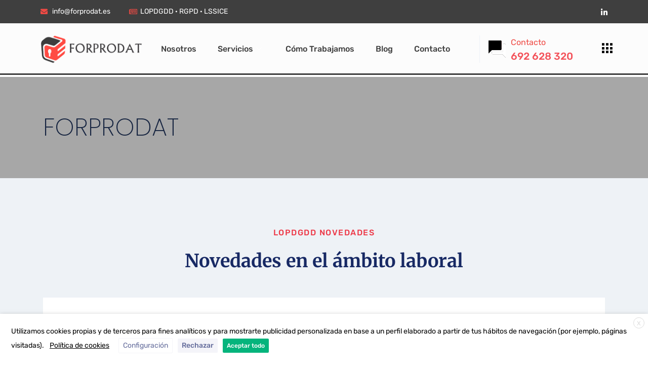

--- FILE ---
content_type: text/html; charset=UTF-8
request_url: https://forprodatcyl.es/case-categories/novedades-en-el-ambito-laboral/
body_size: 18017
content:
<!DOCTYPE html><html lang="es"><head><meta charset="UTF-8"><link data-optimized="2" rel="stylesheet" href="https://forprodatcyl.es/wp-content/litespeed/css/0a30df5aba954e0caac132fbc730b44f.css?ver=e5258" /><meta name="viewport" content="width=device-width, initial-scale=1, maximum-scale=1"><meta name='robots' content='index, follow, max-image-preview:large, max-snippet:-1, max-video-preview:-1' /><title>Forprodat CYL Valladolid - Novedades de LOPDGDD en ámbito laboral</title><meta name="description" content="Forprodat CYL emrpesa de Valladolid especializada en la ley de Protección de Datos. Novedades de LOPDGDD en ámbito laboral respecto RGPD." /><link rel="canonical" href="https://forprodatcyl.es/case-categories/novedades-en-el-ambito-laboral/" /><meta property="og:locale" content="es_ES" /><meta property="og:type" content="article" /><meta property="og:title" content="Forprodat CYL Valladolid - Novedades de LOPDGDD en ámbito laboral" /><meta property="og:description" content="Forprodat CYL emrpesa de Valladolid especializada en la ley de Protección de Datos. Novedades de LOPDGDD en ámbito laboral respecto RGPD." /><meta property="og:url" content="https://forprodatcyl.es/case-categories/novedades-en-el-ambito-laboral/" /><meta property="og:site_name" content="FORPRODAT" /><meta property="article:modified_time" content="2020-02-15T08:17:25+00:00" /><meta property="og:image" content="https://forprodatcyl.es/wp-content/uploads/ambito-laboral.jpg" /><meta property="og:image:width" content="690" /><meta property="og:image:height" content="460" /><meta property="og:image:type" content="image/jpeg" /><meta name="twitter:card" content="summary_large_image" /><meta name="twitter:label1" content="Tiempo de lectura" /><meta name="twitter:data1" content="1 minuto" /> <script type="application/ld+json" class="yoast-schema-graph">{"@context":"https://schema.org","@graph":[{"@type":"WebPage","@id":"https://forprodatcyl.es/case-categories/novedades-en-el-ambito-laboral/","url":"https://forprodatcyl.es/case-categories/novedades-en-el-ambito-laboral/","name":"Forprodat CYL Valladolid - Novedades de LOPDGDD en ámbito laboral","isPartOf":{"@id":"https://forprodatcyl.es/#website"},"primaryImageOfPage":{"@id":"https://forprodatcyl.es/case-categories/novedades-en-el-ambito-laboral/#primaryimage"},"image":{"@id":"https://forprodatcyl.es/case-categories/novedades-en-el-ambito-laboral/#primaryimage"},"thumbnailUrl":"https://forprodatcyl.es/wp-content/uploads/ambito-laboral.jpg","datePublished":"2020-02-14T12:03:13+00:00","dateModified":"2020-02-15T08:17:25+00:00","description":"Forprodat CYL emrpesa de Valladolid especializada en la ley de Protección de Datos. Novedades de LOPDGDD en ámbito laboral respecto RGPD.","breadcrumb":{"@id":"https://forprodatcyl.es/case-categories/novedades-en-el-ambito-laboral/#breadcrumb"},"inLanguage":"es","potentialAction":[{"@type":"ReadAction","target":["https://forprodatcyl.es/case-categories/novedades-en-el-ambito-laboral/"]}]},{"@type":"ImageObject","inLanguage":"es","@id":"https://forprodatcyl.es/case-categories/novedades-en-el-ambito-laboral/#primaryimage","url":"https://forprodatcyl.es/wp-content/uploads/ambito-laboral.jpg","contentUrl":"https://forprodatcyl.es/wp-content/uploads/ambito-laboral.jpg","width":690,"height":460,"caption":"Forprodat CYL Valladolid - Novedades de LOPDGDD en ámbito laboral"},{"@type":"BreadcrumbList","@id":"https://forprodatcyl.es/case-categories/novedades-en-el-ambito-laboral/#breadcrumb","itemListElement":[{"@type":"ListItem","position":1,"name":"Portada","item":"https://forprodatcyl.es/"},{"@type":"ListItem","position":2,"name":"Case Study","item":"https://forprodatcyl.es/case-study/"},{"@type":"ListItem","position":3,"name":"Novedades en el ámbito laboral"}]},{"@type":"WebSite","@id":"https://forprodatcyl.es/#website","url":"https://forprodatcyl.es/","name":"FORPDODAT CYL Valladolid","description":"Empresa especializada en materia de protección de datos de carácter personal y seguridad de la información","publisher":{"@id":"https://forprodatcyl.es/#organization"},"alternateName":"Expertos en Protección de Datos","potentialAction":[{"@type":"SearchAction","target":{"@type":"EntryPoint","urlTemplate":"https://forprodatcyl.es/?s={search_term_string}"},"query-input":"required name=search_term_string"}],"inLanguage":"es"},{"@type":"Organization","@id":"https://forprodatcyl.es/#organization","name":"Forprodat CYL SL","alternateName":"Expertos en Protección de Datos","url":"https://forprodatcyl.es/","logo":{"@type":"ImageObject","inLanguage":"es","@id":"https://forprodatcyl.es/#/schema/logo/image/","url":"https://forprodatcyl.es/wp-content/uploads/logo.png","contentUrl":"https://forprodatcyl.es/wp-content/uploads/logo.png","width":208,"height":88,"caption":"Forprodat CYL SL"},"image":{"@id":"https://forprodatcyl.es/#/schema/logo/image/"},"sameAs":["https://www.linkedin.com/company/forprodat-cyl/","https://maps.app.goo.gl/TQmW9iLFFvfZS5HF9"]}]}</script> <link rel='dns-prefetch' href='//www.googletagmanager.com' /><link rel="alternate" type="application/rss+xml" title="FORPRODAT &raquo; Feed" href="https://forprodatcyl.es/feed/" /><link rel="alternate" type="application/rss+xml" title="FORPRODAT &raquo; Feed de los comentarios" href="https://forprodatcyl.es/comments/feed/" /><link rel="alternate" title="oEmbed (JSON)" type="application/json+oembed" href="https://forprodatcyl.es/wp-json/oembed/1.0/embed?url=https%3A%2F%2Fforprodatcyl.es%2Fcase-categories%2Fnovedades-en-el-ambito-laboral%2F" /><link rel="alternate" title="oEmbed (XML)" type="text/xml+oembed" href="https://forprodatcyl.es/wp-json/oembed/1.0/embed?url=https%3A%2F%2Fforprodatcyl.es%2Fcase-categories%2Fnovedades-en-el-ambito-laboral%2F&#038;format=xml" /><link rel="preconnect" href="https://fonts.gstatic.com/" crossorigin><script type="text/javascript" src="https://forprodatcyl.es/wp-includes/js/jquery/jquery.min.js?ver=3.7.1" id="jquery-core-js"></script> <script type="text/javascript" id="cookie-law-info-js-extra">/*  */
var Cli_Data = {"nn_cookie_ids":["test_cookie","PHPSESSID","_ga","_gid","_gat_gtag_UA_159262566_1"],"non_necessary_cookies":{"necessary":["PHPSESSID"],"non-necessary":["test_cookie"],"analytics":["_ga","_gid","_gat_gtag_UA_159262566_1"]},"cookielist":{"necessary":{"0":{"ID":6506,"post_author":"3","post_date":"2020-11-13 10:27:54","post_date_gmt":"2020-11-13 10:27:54","post_content":"La cookie est\u00e1 configurada por el complemento de consentimiento de cookies de GDPR y se utiliza para almacenar si el usuario ha dado su consentimiento o no para el uso de cookies. No almacena ning\u00fan dato personal.","post_title":"viewed_cookie_policy","post_excerpt":"","post_status":"publish","comment_status":"closed","ping_status":"closed","post_password":"","post_name":"viewed_cookie_policy-2","to_ping":"","pinged":"","post_modified":"2020-11-13 10:27:54","post_modified_gmt":"2020-11-13 10:27:54","post_content_filtered":"","post_parent":0,"guid":"https://forprodatcyl.es/cookielawinfo/viewed_cookie_policy-2/","menu_order":0,"post_type":"cookielawinfo","post_mime_type":"","comment_count":"0","filter":"raw"},"1":{"ID":6507,"post_author":"3","post_date":"2020-11-13 10:27:54","post_date_gmt":"2020-11-13 10:27:54","post_content":"Esta cookie est\u00e1 configurada por el complemento de consentimiento de cookies de GDPR. Las cookies se utilizan para almacenar el consentimiento del usuario para las cookies en la categor\u00eda \"Necesarias\".","post_title":"cookielawinfo-checkbox-necessary","post_excerpt":"","post_status":"publish","comment_status":"closed","ping_status":"closed","post_password":"","post_name":"cookielawinfo-checkbox-necessary","to_ping":"","pinged":"","post_modified":"2020-11-13 10:27:54","post_modified_gmt":"2020-11-13 10:27:54","post_content_filtered":"","post_parent":0,"guid":"https://forprodatcyl.es/cookielawinfo/cookielawinfo-checkbox-necessary/","menu_order":0,"post_type":"cookielawinfo","post_mime_type":"","comment_count":"0","filter":"raw"},"2":{"ID":6508,"post_author":"3","post_date":"2020-11-13 10:27:54","post_date_gmt":"2020-11-13 10:27:54","post_content":"Esta cookie est\u00e1 configurada por el complemento de consentimiento de cookies de GDPR. Las cookies se utilizan para almacenar el consentimiento del usuario para las cookies en la categor\u00eda \"No necesarias\".","post_title":"cookielawinfo-checkbox-non-necessary","post_excerpt":"","post_status":"publish","comment_status":"closed","ping_status":"closed","post_password":"","post_name":"cookielawinfo-checkbox-non-necessary","to_ping":"","pinged":"","post_modified":"2020-11-13 10:27:54","post_modified_gmt":"2020-11-13 10:27:54","post_content_filtered":"","post_parent":0,"guid":"https://forprodatcyl.es/cookielawinfo/cookielawinfo-checkbox-non-necessary/","menu_order":0,"post_type":"cookielawinfo","post_mime_type":"","comment_count":"0","filter":"raw"},"3":{"ID":6510,"post_author":"3","post_date":"2020-11-13 10:27:54","post_date_gmt":"2020-11-13 10:27:54","post_content":"Esta cookie es nativa de las aplicaciones PHP. La cookie se utiliza para almacenar e identificar la identificaci\u00f3n de sesi\u00f3n \u00fanica de un usuario con el fin de administrar la sesi\u00f3n del usuario en el sitio web. La cookie es una cookie de sesi\u00f3n y se elimina cuando se cierran todas las ventanas del navegador.","post_title":"PHPSESSID","post_excerpt":"","post_status":"publish","comment_status":"closed","ping_status":"closed","post_password":"","post_name":"phpsessid-2","to_ping":"","pinged":"","post_modified":"2020-11-13 10:27:54","post_modified_gmt":"2020-11-13 10:27:54","post_content_filtered":"","post_parent":0,"guid":"https://forprodatcyl.es/cookielawinfo/phpsessid-2/","menu_order":0,"post_type":"cookielawinfo","post_mime_type":"","comment_count":"0","filter":"raw"},"4":{"ID":6513,"post_author":"3","post_date":"2020-11-13 10:27:54","post_date_gmt":"2020-11-13 10:27:54","post_content":"Almacena el estado de consentimiento de cookies del usuario para el dominio actual","post_title":"CONSENT","post_excerpt":"","post_status":"publish","comment_status":"closed","ping_status":"closed","post_password":"","post_name":"consent","to_ping":"","pinged":"","post_modified":"2020-11-13 10:27:54","post_modified_gmt":"2020-11-13 10:27:54","post_content_filtered":"","post_parent":0,"guid":"https://forprodatcyl.es/cookielawinfo/consent/","menu_order":0,"post_type":"cookielawinfo","post_mime_type":"","comment_count":"0","filter":"raw"},"5":{"ID":6518,"post_author":"3","post_date":"2020-11-13 10:27:54","post_date_gmt":"2020-11-13 10:27:54","post_content":"Esta cookie est\u00e1 configurada por el complemento de consentimiento de cookies de GDPR. El prop\u00f3sito de esta cookie es verificar si el usuario ha dado su consentimiento para el uso de cookies en la categor\u00eda 'Marketing'.","post_title":"cookielawinfo-checkbox-marketing","post_excerpt":"","post_status":"publish","comment_status":"closed","ping_status":"closed","post_password":"","post_name":"cookielawinfo-checkbox-marketing","to_ping":"","pinged":"","post_modified":"2020-11-13 10:27:54","post_modified_gmt":"2020-11-13 10:27:54","post_content_filtered":"","post_parent":0,"guid":"https://forprodatcyl.es/cookielawinfo/cookielawinfo-checkbox-marketing/","menu_order":0,"post_type":"cookielawinfo","post_mime_type":"","comment_count":"0","filter":"raw"},"6":{"ID":6519,"post_author":"3","post_date":"2020-11-13 10:27:54","post_date_gmt":"2020-11-13 10:27:54","post_content":"","post_title":"cookielawinfo-checkbox-estadisticas","post_excerpt":"","post_status":"publish","comment_status":"closed","ping_status":"closed","post_password":"","post_name":"cookielawinfo-checkbox-estadisticas","to_ping":"","pinged":"","post_modified":"2020-11-13 10:27:54","post_modified_gmt":"2020-11-13 10:27:54","post_content_filtered":"","post_parent":0,"guid":"https://forprodatcyl.es/cookielawinfo/cookielawinfo-checkbox-estadisticas/","menu_order":0,"post_type":"cookielawinfo","post_mime_type":"","comment_count":"0","filter":"raw"},"term_id":101,"name":"Necesarias","loadonstart":0,"defaultstate":"enabled","ccpa_optout":0},"non-necessary":{"0":{"ID":6509,"post_author":"3","post_date":"2020-11-13 10:27:54","post_date_gmt":"2020-11-13 10:27:54","post_content":"","post_title":"test_cookie","post_excerpt":"","post_status":"publish","comment_status":"closed","ping_status":"closed","post_password":"","post_name":"test_cookie","to_ping":"","pinged":"","post_modified":"2020-11-13 10:27:54","post_modified_gmt":"2020-11-13 10:27:54","post_content_filtered":"","post_parent":0,"guid":"https://forprodatcyl.es/cookielawinfo/test_cookie/","menu_order":0,"post_type":"cookielawinfo","post_mime_type":"","comment_count":"0","filter":"raw"},"term_id":102,"name":"No Necesarias","loadonstart":0,"defaultstate":"disabled","ccpa_optout":0},"analytics":{"0":{"ID":6503,"post_author":"1","post_date":"2020-11-13 10:27:14","post_date_gmt":"2020-11-13 10:27:14","post_content":"Esta cookie es instalada por Google Analytics. La cookie se utiliza para calcular los datos de visitantes, sesiones, campa\u00f1as y realizar un seguimiento del uso del sitio para el informe de an\u00e1lisis del sitio. Las cookies almacenan informaci\u00f3n de forma an\u00f3nima y asignan un n\u00famero generado aleatorio para identificar visitantes \u00fanicos.","post_title":"_ga","post_excerpt":"_ga","post_status":"publish","comment_status":"closed","ping_status":"closed","post_password":"","post_name":"_ga","to_ping":"","pinged":"","post_modified":"2020-11-13 10:31:01","post_modified_gmt":"2020-11-13 10:31:01","post_content_filtered":"","post_parent":0,"guid":"https://forprodatcyl.es/cookielawinfo/_ga/","menu_order":0,"post_type":"cookielawinfo","post_mime_type":"","comment_count":"0","filter":"raw"},"1":{"ID":6504,"post_author":"1","post_date":"2020-11-13 10:27:14","post_date_gmt":"2020-11-13 10:27:14","post_content":"Esta cookie es instalada por Google Analytics. La cookie se utiliza para almacenar informaci\u00f3n sobre c\u00f3mo los visitantes usan un sitio web y ayuda a crear un informe anal\u00edtico de c\u00f3mo est\u00e1 funcionando el sitio web. Los datos recopilados, incluido el n\u00famero de visitantes, la fuente de donde provienen y las p\u00e1ginas, se muestran de forma an\u00f3nima.","post_title":"_gid","post_excerpt":"_gid","post_status":"publish","comment_status":"closed","ping_status":"closed","post_password":"","post_name":"_gid","to_ping":"","pinged":"","post_modified":"2020-11-13 10:30:29","post_modified_gmt":"2020-11-13 10:30:29","post_content_filtered":"","post_parent":0,"guid":"https://forprodatcyl.es/cookielawinfo/_gid/","menu_order":0,"post_type":"cookielawinfo","post_mime_type":"","comment_count":"0","filter":"raw"},"2":{"ID":6505,"post_author":"1","post_date":"2020-11-13 10:27:14","post_date_gmt":"2020-11-13 10:27:14","post_content":"Google utiliza esta cookie para distinguir a las usuarias.","post_title":"_gat_gtag_UA_159262566_1","post_excerpt":"_gat_gtag_UA_159262566_1","post_status":"publish","comment_status":"closed","ping_status":"closed","post_password":"","post_name":"_gat_gtag_ua_159262566_1","to_ping":"","pinged":"","post_modified":"2020-11-13 10:29:53","post_modified_gmt":"2020-11-13 10:29:53","post_content_filtered":"","post_parent":0,"guid":"https://forprodatcyl.es/cookielawinfo/_gat_gtag_ua_159262566_1/","menu_order":0,"post_type":"cookielawinfo","post_mime_type":"","comment_count":"0","filter":"raw"},"term_id":103,"name":"Estad\u00edsticas","loadonstart":0,"defaultstate":"disabled","ccpa_optout":0}},"ajax_url":"https://forprodatcyl.es/wp-admin/admin-ajax.php","current_lang":"es","security":"0be1073c20","eu_countries":["GB"],"geoIP":"disabled","consentVersion":"2","strictlyEnabled":["necessary","obligatoire"],"cookieDomain":"","privacy_length":"250","ccpaEnabled":"","ccpaRegionBased":"","ccpaBarEnabled":"","ccpaType":"gdpr"};
var log_object = {"ajax_url":"https://forprodatcyl.es/wp-admin/admin-ajax.php"};
//# sourceURL=cookie-law-info-js-extra
/*  */</script> <link rel="https://api.w.org/" href="https://forprodatcyl.es/wp-json/" /><link rel="EditURI" type="application/rsd+xml" title="RSD" href="https://forprodatcyl.es/xmlrpc.php?rsd" /><meta name="generator" content="WordPress 6.9" /><link rel='shortlink' href='https://forprodatcyl.es/?p=5898' /><meta name="generator" content="Site Kit by Google 1.130.0" /><script type="application/ld+json">{"@context":"https:\/\/schema.org","@type":"BreadcrumbList","itemListElement":[{"@type":"ListItem","position":1,"item":{"@id":"https:\/\/forprodatcyl.es\/","name":"Home"}},{"@type":"ListItem","position":2,"item":{"@id":"https:\/\/forprodatcyl.es\/case-study\/","name":"Case Study"}},{"@type":"ListItem","position":3,"item":{"@id":"https:\/\/forprodatcyl.es\/case-categories\/novedades-en-el-ambito-laboral\/","name":"Novedades en el \u00e1mbito laboral"}}]}</script> 			 <script>(function(w,d,s,l,i){w[l]=w[l]||[];w[l].push({'gtm.start':
		new Date().getTime(),event:'gtm.js'});var f=d.getElementsByTagName(s)[0],
		j=d.createElement(s),dl=l!='dataLayer'?'&l='+l:'';j.async=true;j.src=
		'https://www.googletagmanager.com/gtm.js?id='+i+dl;f.parentNode.insertBefore(j,f);
		})(window,document,'script','dataLayer','GTM-MQ47NCNB');</script> <meta name="description" content="Novedades en el ámbito laboral" /><meta name="generator" content="Elementor 3.22.3; features: e_optimized_assets_loading, additional_custom_breakpoints; settings: css_print_method-external, google_font-enabled, font_display-auto"><meta name="generator" content="Powered by Slider Revolution 6.6.14 - responsive, Mobile-Friendly Slider Plugin for WordPress with comfortable drag and drop interface." /><style id="wpsp-style-frontend"></style><link rel="icon" href="https://forprodatcyl.es/wp-content/uploads/cropped-ms-icon-310x310-1-32x32.png" sizes="32x32" /><link rel="icon" href="https://forprodatcyl.es/wp-content/uploads/cropped-ms-icon-310x310-1-192x192.png" sizes="192x192" /><link rel="apple-touch-icon" href="https://forprodatcyl.es/wp-content/uploads/cropped-ms-icon-310x310-1-180x180.png" /><meta name="msapplication-TileImage" content="https://forprodatcyl.es/wp-content/uploads/cropped-ms-icon-310x310-1-270x270.png" />
 <script async src="https://www.googletagmanager.com/gtag/js?id=AW-16716812451"></script> <script>window.dataLayer = window.dataLayer || [];
   function gtag(){dataLayer.push(arguments);}
   gtag('js', new Date());

   gtag('config', 'AW-16716812451');</script> </head><body data-rsssl=1 class="wp-singular blo-case-study-template blo-case-study-template-template blo-case-study-template-case-study-template blo-case-study-template-templatecase-study-template-php single single-blo-case-study postid-5898 wp-theme-blo wp-child-theme-blo-child wp-schema-pro-2.7.19 sidebar-active elementor-default elementor-kit-5464 elementor-page elementor-page-5898" >
<noscript><iframe  height="0" width="0" style="display:none;visibility:hidden" data-src="https://www.googletagmanager.com/ns.html?id=GTM-MQ47NCNB" class="lazyload" src="[data-uri]"></iframe></noscript><div data-elementor-type="wp-post" data-elementor-id="1342" class="elementor elementor-1342" data-elementor-post-type="elementskit_template"><section class="elementor-section elementor-top-section elementor-element elementor-element-bb0c287 elementor-section-full_width blo_transparent_header elementor-section-height-default elementor-section-height-default" data-id="bb0c287" data-element_type="section" data-settings="{&quot;background_background&quot;:&quot;gradient&quot;}"><div class="elementor-background-overlay"></div><div class="elementor-container elementor-column-gap-no"><div class="elementor-column elementor-col-100 elementor-top-column elementor-element elementor-element-0fd8d16" data-id="0fd8d16" data-element_type="column" data-settings="{&quot;background_background&quot;:&quot;classic&quot;}"><div class="elementor-widget-wrap elementor-element-populated"><div class="elementor-background-overlay"></div><section class="elementor-section elementor-inner-section elementor-element elementor-element-ab1fb63 elementor-section-boxed elementor-section-height-default elementor-section-height-default" data-id="ab1fb63" data-element_type="section" data-settings="{&quot;background_background&quot;:&quot;classic&quot;}"><div class="elementor-container elementor-column-gap-default"><div class="elementor-column elementor-col-50 elementor-inner-column elementor-element elementor-element-11b3dad" data-id="11b3dad" data-element_type="column"><div class="elementor-widget-wrap elementor-element-populated"><div class="elementor-element elementor-element-3a9a64a elementor-icon-list--layout-inline elementor-tablet-align-center elementor-hidden-phone elementor-list-item-link-full_width elementor-widget elementor-widget-icon-list" data-id="3a9a64a" data-element_type="widget" data-widget_type="icon-list.default"><div class="elementor-widget-container"><ul class="elementor-icon-list-items elementor-inline-items"><li class="elementor-icon-list-item elementor-inline-item">
<a href="/contacto/"><span class="elementor-icon-list-icon">
<i aria-hidden="true" class="fas fa-envelope"></i>						</span>
<span class="elementor-icon-list-text">info@forprodat.es</span>
</a></li><li class="elementor-icon-list-item elementor-inline-item">
<a href="/servicios/"><span class="elementor-icon-list-icon">
<i aria-hidden="true" class="far fa-newspaper"></i>						</span>
<span class="elementor-icon-list-text">LOPDGDD · RGPD · LSSICE</span>
</a></li></ul></div></div></div></div><div class="elementor-column elementor-col-50 elementor-inner-column elementor-element elementor-element-616d206 elementor-hidden-tablet elementor-hidden-phone" data-id="616d206" data-element_type="column"><div class="elementor-widget-wrap elementor-element-populated"><div class="elementor-element elementor-element-466ba69 elementor-widget elementor-widget-elementskit-social-media" data-id="466ba69" data-element_type="widget" data-widget_type="elementskit-social-media.default"><div class="elementor-widget-container"><div class="ekit-wid-con" ><ul class="ekit_social_media"><li class="elementor-repeater-item-1911973">
<a
href="https://www.linkedin.com/company/forprodat-cyl/" target="_blank" rel="nofollow" aria-label="linkedin" class="in" >
<i aria-hidden="true" class="fab fa-linkedin-in"></i>
</a></li></ul></div></div></div></div></div></div></section><div class="elementor-element elementor-element-f09bc59 elementor-hidden-tablet elementor-hidden-phone elementor-hidden-desktop ekit-equal-height-disable elementor-widget elementor-widget-elementskit-icon-box" data-id="f09bc59" data-element_type="widget" data-widget_type="elementskit-icon-box.default"><div class="elementor-widget-container"><div class="ekit-wid-con" ><div class="elementskit-infobox text- text-left icon-lef-right-aligin elementor-animation- media  "><div class="elementskit-box-header"><div class="elementskit-info-box-icon text-center">
<img width="34" height="34"   alt="" data-src="https://forprodatcyl.es/wp-content/uploads/icono-header-contacto.png" class="attachment- size- lazyload" src="[data-uri]" /><noscript><img width="34" height="34"   alt="" data-src="https://forprodatcyl.es/wp-content/uploads/icono-header-contacto.png" class="attachment- size- lazyload" src="[data-uri]" /><noscript><img width="34" height="34" src="https://forprodatcyl.es/wp-content/uploads/icono-header-contacto.png" class="attachment- size-" alt="" /></noscript></noscript></div></div><div class="box-body"><div class="elementskit-info-box-title">
Contacto</div><p>983 840 137</p></div></div></div></div></div><div class="elementor-element elementor-element-9facd74 elementor-hidden-desktop elementor-hidden-tablet elementor-hidden-phone ekit-off-canvas-position-right elementor-widget elementor-widget-elementskit-header-offcanvas" data-id="9facd74" data-element_type="widget" data-widget_type="elementskit-header-offcanvas.default"><div class="elementor-widget-container"><div class="ekit-wid-con" ><div class="ekit-offcanvas-toggle-wraper before">
<a href="#" class="ekit_navSidebar-button ekit_offcanvas-sidebar" aria-label="offcanvas-menu">
<i aria-hidden="true" class="fasicon icon-menu-6"></i>            </a></div><div class="ekit-sidebar-group info-group ekit-slide" data-settings="{&quot;disable_bodyscroll&quot;:&quot;&quot;}"><div class="ekit-overlay ekit-bg-black"></div><div class="ekit-sidebar-widget"><div class="ekit_sidebar-widget-container"><div class="ekit_widget-heading before">
<a href="#" class="ekit_close-side-widget" aria-label="close-icon"><i aria-hidden="true" class="fas fa-times"></i>
</a></div><div class="ekit_sidebar-textwidget"><div class="widgetarea_warper widgetarea_warper_editable" data-elementskit-widgetarea-key="9facd74"  data-elementskit-widgetarea-index="99"><div class="widgetarea_warper_edit" data-elementskit-widgetarea-key="9facd74" data-elementskit-widgetarea-index="99">
<i class="eicon-edit" aria-hidden="true"></i>
<span>Editar el contenido</span></div><div class="elementor-widget-container"><div data-elementor-type="wp-post" data-elementor-id="1487" class="elementor elementor-1487" data-elementor-post-type="elementskit_content"><section class="elementor-section elementor-top-section elementor-element elementor-element-79e7db3 elementor-section-boxed elementor-section-height-default elementor-section-height-default" data-id="79e7db3" data-element_type="section"><div class="elementor-container elementor-column-gap-default"><div class="elementor-column elementor-col-100 elementor-top-column elementor-element elementor-element-d018e12" data-id="d018e12" data-element_type="column"><div class="elementor-widget-wrap elementor-element-populated"><div class="elementor-element elementor-element-0b28554 elementor-widget elementor-widget-image" data-id="0b28554" data-element_type="widget" data-widget_type="image.default"><div class="elementor-widget-container">
<img width="221" height="66"   alt="" data-src="https://forprodatcyl.es/wp-content/uploads/logo-alargado-1.png" class="attachment-large size-large wp-image-6670 lazyload" src="[data-uri]" /><noscript><img width="221" height="66"   alt="" data-src="https://forprodatcyl.es/wp-content/uploads/logo-alargado-1.png" class="attachment-large size-large wp-image-6670 lazyload" src="[data-uri]" /><noscript><img width="221" height="66" src="https://forprodatcyl.es/wp-content/uploads/logo-alargado-1.png" class="attachment-large size-large wp-image-6670" alt="" /></noscript></noscript></div></div><div class="elementor-element elementor-element-703e0b5 elementor-widget elementor-widget-elementskit-heading" data-id="703e0b5" data-element_type="widget" data-widget_type="elementskit-heading.default"><div class="elementor-widget-container"><div class="ekit-wid-con" ><div class="ekit-heading elementskit-section-title-wraper text_left   ekit_heading_tablet-   ekit_heading_mobile-"><div class="ekit-heading--title elementskit-section-title ">Sobre nosotros</div><div class='ekit-heading__description'><p>FORPRODAT es una compañía de VALLADOLID que nace en 2010 con el claro y concreto propósito de crear servicios especializados de consultoría en materia de Protección de Datos de Carácter Personal, proporcionando un servicio orientado a las necesidades de cada cliente, proporcionando servicios de asesoría, formación, seguimiento, auditoría.</p></div></div></div></div></div><div class="elementor-element elementor-element-014aaaf elementor-widget elementor-widget-elementskit-button" data-id="014aaaf" data-element_type="widget" data-widget_type="elementskit-button.default"><div class="elementor-widget-container"><div class="ekit-wid-con" ><div class="ekit-btn-wraper">
<a href="https://forprodatcyl.es/contacto/" target="_blank" rel="nofollow" class="elementskit-btn  whitespace--normal" id="">
Contacto				</a></div></div></div></div><div class="elementor-element elementor-element-aa7f11b elementor-widget elementor-widget-elementskit-heading" data-id="aa7f11b" data-element_type="widget" data-widget_type="elementskit-heading.default"><div class="elementor-widget-container"><div class="ekit-wid-con" ><div class="ekit-heading elementskit-section-title-wraper text_left   ekit_heading_tablet-   ekit_heading_mobile-"><div class="ekit-heading--title elementskit-section-title ">Donde encontrarnos</div></div></div></div></div><div class="elementor-element elementor-element-7ebcf1a elementor-icon-list--layout-traditional elementor-list-item-link-full_width elementor-widget elementor-widget-icon-list" data-id="7ebcf1a" data-element_type="widget" data-widget_type="icon-list.default"><div class="elementor-widget-container"><ul class="elementor-icon-list-items"><li class="elementor-icon-list-item">
<a href="tel:692%20628%20320%20"><span class="elementor-icon-list-icon">
<i aria-hidden="true" class="fas fa-phone"></i>						</span>
<span class="elementor-icon-list-text">692 628 320</span>
</a></li><li class="elementor-icon-list-item">
<a href="mailto:info@forprodat.es"><span class="elementor-icon-list-icon">
<i aria-hidden="true" class="fas fa-mail-bulk"></i>						</span>
<span class="elementor-icon-list-text"> info@forprodat.es</span>
</a></li></ul></div></div></div></div></div></section></div></div></div></div></div></div></div></div></div></div><section class="elementor-section elementor-top-section elementor-element elementor-element-3fc1679 elementor-section-content-middle menu_border_bottom blo_full_width_mega_menu elementor-section-boxed elementor-section-height-default elementor-section-height-default" data-id="3fc1679" data-element_type="section" data-settings="{&quot;sticky&quot;:&quot;top&quot;,&quot;ekit_sticky&quot;:&quot;top&quot;,&quot;ekit_sticky_on&quot;:[&quot;desktop&quot;,&quot;tablet&quot;,&quot;mobile&quot;],&quot;ekit_sticky_offset&quot;:{&quot;unit&quot;:&quot;px&quot;,&quot;size&quot;:0,&quot;sizes&quot;:[]},&quot;ekit_sticky_effect_offset&quot;:{&quot;unit&quot;:&quot;px&quot;,&quot;size&quot;:0,&quot;sizes&quot;:[]},&quot;sticky_on&quot;:[&quot;desktop&quot;,&quot;tablet&quot;,&quot;mobile&quot;],&quot;sticky_offset&quot;:0,&quot;sticky_effects_offset&quot;:0}"><div class="elementor-background-overlay"></div><div class="elementor-container elementor-column-gap-default"><div class="elementor-column elementor-col-25 elementor-top-column elementor-element elementor-element-3ee27ff" data-id="3ee27ff" data-element_type="column"><div class="elementor-widget-wrap elementor-element-populated"><div class="elementor-element elementor-element-172dfe2 elementor-widget elementor-widget-image" data-id="172dfe2" data-element_type="widget" data-widget_type="image.default"><div class="elementor-widget-container">
<a href="/">
<img width="221" height="66"   alt="" data-src="https://forprodatcyl.es/wp-content/uploads/logo-alargado-1.png" class="attachment-full size-full wp-image-6670 lazyload" src="[data-uri]" /><noscript><img width="221" height="66" src="https://forprodatcyl.es/wp-content/uploads/logo-alargado-1.png" class="attachment-full size-full wp-image-6670" alt="" /></noscript>								</a></div></div></div></div><div class="elementor-column elementor-col-25 elementor-top-column elementor-element elementor-element-475634d" data-id="475634d" data-element_type="column"><div class="elementor-widget-wrap elementor-element-populated"><div class="elementor-element elementor-element-493cd43 elementor-widget-mobile__width-initial elementor-widget elementor-widget-ekit-nav-menu" data-id="493cd43" data-element_type="widget" data-widget_type="ekit-nav-menu.default"><div class="elementor-widget-container"><div class="ekit-wid-con ekit_menu_responsive_tablet" data-hamburger-icon="" data-hamburger-icon-type="icon" data-responsive-breakpoint="1024">            <button class="elementskit-menu-hamburger elementskit-menu-toggler"  type="button" aria-label="hamburger-icon">
<span class="elementskit-menu-hamburger-icon"></span><span class="elementskit-menu-hamburger-icon"></span><span class="elementskit-menu-hamburger-icon"></span>
</button><div id="ekit-megamenu-mega-menu" class="elementskit-menu-container elementskit-menu-offcanvas-elements elementskit-navbar-nav-default ekit-nav-menu-one-page-no ekit-nav-dropdown-hover"><ul id="menu-mega-menu" class="elementskit-navbar-nav elementskit-menu-po-left submenu-click-on-icon"><li id="menu-item-2021" class="menu-item menu-item-type-post_type menu-item-object-page menu-item-2021 nav-item elementskit-mobile-builder-content" data-vertical-menu=750px><a href="https://forprodatcyl.es/nosotros/" class="ekit-menu-nav-link">Nosotros</a></li><li id="menu-item-2020" class="menu-item menu-item-type-post_type menu-item-object-page menu-item-has-children menu-item-2020 nav-item elementskit-dropdown-has relative_position elementskit-dropdown-menu-default_width" data-vertical-menu=750px><a href="https://forprodatcyl.es/servicios/" class="ekit-menu-nav-link ekit-menu-dropdown-toggle">Servicios<i aria-hidden="true" class="icon icon-down-arrow1 elementskit-submenu-indicator"></i></a><ul class="elementskit-dropdown elementskit-submenu-panel"><li id="menu-item-6128" class="menu-item menu-item-type-post_type menu-item-object-page menu-item-6128 nav-item elementskit-mobile-builder-content" data-vertical-menu=750px><a href="https://forprodatcyl.es/ley-de-servicios-de-la-sociedad-de-la-informacion-y-comercio-electronico/" class=" dropdown-item">LSSICE</a><li id="menu-item-6127" class="menu-item menu-item-type-post_type menu-item-object-page menu-item-6127 nav-item elementskit-mobile-builder-content" data-vertical-menu=750px><a href="https://forprodatcyl.es/ley-de-proteccion-de-datos-de-caracter-personal/" class=" dropdown-item">LOPDGDD</a><li id="menu-item-6820" class="menu-item menu-item-type-post_type menu-item-object-page menu-item-6820 nav-item elementskit-mobile-builder-content" data-vertical-menu=750px><a href="https://forprodatcyl.es/servicios/formacion/" class=" dropdown-item">Formación</a><li id="menu-item-7797" class="menu-item menu-item-type-post_type menu-item-object-page menu-item-7797 nav-item elementskit-mobile-builder-content" data-vertical-menu=750px><a href="https://forprodatcyl.es/consultoria-proteccion-de-datos/" class=" dropdown-item">Consultoría de Protección de Datos</a></ul></li><li id="menu-item-5703" class="menu-item menu-item-type-post_type menu-item-object-page menu-item-5703 nav-item" data-vertical-menu=750px><a href="https://forprodatcyl.es/como-trabajamos/" class="ekit-menu-nav-link">Cómo trabajamos</a></li><li id="menu-item-5970" class="menu-item menu-item-type-post_type menu-item-object-page current_page_parent menu-item-5970 nav-item elementskit-mobile-builder-content" data-vertical-menu=750px><a href="https://forprodatcyl.es/como-trabajamos/blog-noticias-lopd/" class="ekit-menu-nav-link">Blog</a></li><li id="menu-item-5654" class="menu-item menu-item-type-post_type menu-item-object-page menu-item-5654 nav-item elementskit-mobile-builder-content" data-vertical-menu=750px><a href="https://forprodatcyl.es/contacto/" class="ekit-menu-nav-link">Contacto</a></li></ul><div class="elementskit-nav-identity-panel"><div class="elementskit-site-title">
<a class="elementskit-nav-logo" href="https://forprodatcyl.es" target="_self" rel="">
<img loading="lazy" width="208" height="88"   alt="" decoding="async" data-src="https://forprodatcyl.es/wp-content/uploads/logo.png" class="attachment-full size-full lazyload" src="[data-uri]" /><noscript><img loading="lazy" width="208" height="88" src="https://forprodatcyl.es/wp-content/uploads/logo.png" class="attachment-full size-full" alt="" decoding="async" /></noscript>
</a></div><button class="elementskit-menu-close elementskit-menu-toggler" type="button">X</button></div></div><div class="elementskit-menu-overlay elementskit-menu-offcanvas-elements elementskit-menu-toggler ekit-nav-menu--overlay"></div></div></div></div></div></div><div class="elementor-column elementor-col-25 elementor-top-column elementor-element elementor-element-55e27a4 elementor-hidden-tablet elementor-hidden-phone" data-id="55e27a4" data-element_type="column"><div class="elementor-widget-wrap elementor-element-populated"><div class="elementor-element elementor-element-030d718 elementor-hidden-tablet elementor-hidden-phone ekit-equal-height-disable elementor-widget elementor-widget-elementskit-icon-box" data-id="030d718" data-element_type="widget" data-widget_type="elementskit-icon-box.default"><div class="elementor-widget-container"><div class="ekit-wid-con" ><div class="elementskit-infobox text- text-left icon-lef-right-aligin elementor-animation- media  "><div class="elementskit-box-header"><div class="elementskit-info-box-icon text-center">
<img width="34" height="34"   alt="" data-src="https://forprodatcyl.es/wp-content/uploads/icono-header-contacto.png" class="attachment- size- lazyload" src="[data-uri]" /><noscript><img width="34" height="34"   alt="" data-src="https://forprodatcyl.es/wp-content/uploads/icono-header-contacto.png" class="attachment- size- lazyload" src="[data-uri]" /><noscript><img width="34" height="34" src="https://forprodatcyl.es/wp-content/uploads/icono-header-contacto.png" class="attachment- size-" alt="" /></noscript></noscript></div></div><div class="box-body"><div class="elementskit-info-box-title">
Contacto</div><p><a href="/contacto">692 628 320</a></p></div></div></div></div></div></div></div><div class="elementor-column elementor-col-25 elementor-top-column elementor-element elementor-element-976a3df elementor-hidden-tablet elementor-hidden-phone" data-id="976a3df" data-element_type="column"><div class="elementor-widget-wrap elementor-element-populated"><div class="elementor-element elementor-element-5d4be48 elementor-hidden-tablet elementor-hidden-phone ekit-off-canvas-position-right elementor-widget elementor-widget-elementskit-header-offcanvas" data-id="5d4be48" data-element_type="widget" data-widget_type="elementskit-header-offcanvas.default"><div class="elementor-widget-container"><div class="ekit-wid-con" ><div class="ekit-offcanvas-toggle-wraper before">
<a href="#" class="ekit_navSidebar-button ekit_offcanvas-sidebar" aria-label="offcanvas-menu">
<i aria-hidden="true" class="fasicon icon-menu-6"></i>            </a></div><div class="ekit-sidebar-group info-group ekit-slide" data-settings="{&quot;disable_bodyscroll&quot;:&quot;&quot;}"><div class="ekit-overlay ekit-bg-black"></div><div class="ekit-sidebar-widget"><div class="ekit_sidebar-widget-container"><div class="ekit_widget-heading before">
<a href="#" class="ekit_close-side-widget" aria-label="close-icon"><i aria-hidden="true" class="fas fa-times"></i>
</a></div><div class="ekit_sidebar-textwidget"><div class="widgetarea_warper widgetarea_warper_editable" data-elementskit-widgetarea-key="9facd74"  data-elementskit-widgetarea-index="99"><div class="widgetarea_warper_edit" data-elementskit-widgetarea-key="9facd74" data-elementskit-widgetarea-index="99">
<i class="eicon-edit" aria-hidden="true"></i>
<span>Editar el contenido</span></div><div class="elementor-widget-container"><div data-elementor-type="wp-post" data-elementor-id="1487" class="elementor elementor-1487" data-elementor-post-type="elementskit_content"><section class="elementor-section elementor-top-section elementor-element elementor-element-79e7db3 elementor-section-boxed elementor-section-height-default elementor-section-height-default" data-id="79e7db3" data-element_type="section"><div class="elementor-container elementor-column-gap-default"><div class="elementor-column elementor-col-100 elementor-top-column elementor-element elementor-element-d018e12" data-id="d018e12" data-element_type="column"><div class="elementor-widget-wrap elementor-element-populated"><div class="elementor-element elementor-element-0b28554 elementor-widget elementor-widget-image" data-id="0b28554" data-element_type="widget" data-widget_type="image.default"><div class="elementor-widget-container">
<img width="221" height="66"   alt="" data-src="https://forprodatcyl.es/wp-content/uploads/logo-alargado-1.png" class="attachment-large size-large wp-image-6670 lazyload" src="[data-uri]" /><noscript><img width="221" height="66"   alt="" data-src="https://forprodatcyl.es/wp-content/uploads/logo-alargado-1.png" class="attachment-large size-large wp-image-6670 lazyload" src="[data-uri]" /><noscript><img width="221" height="66" src="https://forprodatcyl.es/wp-content/uploads/logo-alargado-1.png" class="attachment-large size-large wp-image-6670" alt="" /></noscript></noscript></div></div><div class="elementor-element elementor-element-703e0b5 elementor-widget elementor-widget-elementskit-heading" data-id="703e0b5" data-element_type="widget" data-widget_type="elementskit-heading.default"><div class="elementor-widget-container"><div class="ekit-wid-con" ><div class="ekit-heading elementskit-section-title-wraper text_left   ekit_heading_tablet-   ekit_heading_mobile-"><div class="ekit-heading--title elementskit-section-title ">Sobre nosotros</div><div class='ekit-heading__description'><p>FORPRODAT es una compañía de VALLADOLID que nace en 2010 con el claro y concreto propósito de crear servicios especializados de consultoría en materia de Protección de Datos de Carácter Personal, proporcionando un servicio orientado a las necesidades de cada cliente, proporcionando servicios de asesoría, formación, seguimiento, auditoría.</p></div></div></div></div></div><div class="elementor-element elementor-element-014aaaf elementor-widget elementor-widget-elementskit-button" data-id="014aaaf" data-element_type="widget" data-widget_type="elementskit-button.default"><div class="elementor-widget-container"><div class="ekit-wid-con" ><div class="ekit-btn-wraper">
<a href="https://forprodatcyl.es/contacto/" target="_blank" rel="nofollow" class="elementskit-btn  whitespace--normal" id="">
Contacto				</a></div></div></div></div><div class="elementor-element elementor-element-aa7f11b elementor-widget elementor-widget-elementskit-heading" data-id="aa7f11b" data-element_type="widget" data-widget_type="elementskit-heading.default"><div class="elementor-widget-container"><div class="ekit-wid-con" ><div class="ekit-heading elementskit-section-title-wraper text_left   ekit_heading_tablet-   ekit_heading_mobile-"><div class="ekit-heading--title elementskit-section-title ">Donde encontrarnos</div></div></div></div></div><div class="elementor-element elementor-element-7ebcf1a elementor-icon-list--layout-traditional elementor-list-item-link-full_width elementor-widget elementor-widget-icon-list" data-id="7ebcf1a" data-element_type="widget" data-widget_type="icon-list.default"><div class="elementor-widget-container"><ul class="elementor-icon-list-items"><li class="elementor-icon-list-item">
<a href="tel:692%20628%20320%20"><span class="elementor-icon-list-icon">
<i aria-hidden="true" class="fas fa-phone"></i>						</span>
<span class="elementor-icon-list-text">692 628 320</span>
</a></li><li class="elementor-icon-list-item">
<a href="mailto:info@forprodat.es"><span class="elementor-icon-list-icon">
<i aria-hidden="true" class="fas fa-mail-bulk"></i>						</span>
<span class="elementor-icon-list-text"> info@forprodat.es</span>
</a></li></ul></div></div></div></div></div></section></div></div></div></div></div></div></div></div></div></div></div></div></div></section></div></div></div></section></div><section class="xs-breadcrumb breadcrumb-height"><div class="breadcrumb-bg banner-bg" style="background-image:url(https://forprodatcyl.es/wp-content/themes/blo/assets/images/banner/bredcumbs-1.png);"></div><div class="container"><div class="row breadcrumb-height align-items-center"><div class="col-12 d-block d-md-flex justify-content-between"><h1 class="breadcrumb-title">
FORPRODAT</h1></div></div></div></section><section id="main-content" class="blog main-container xs-case-study-main" role="main"><div class="container"><div class="row"><div class="col-lg-7 mx-auto"><div class="xs-page-headding text-center xs-case-study-headding"><p>                            <span>LOPDGDD </span>
<span>NOVEDADES </span></p><h2>Novedades en el ámbito laboral</h2></div></div></div><div class="row"><div class="col-lg-12"><div class="case_study_content_info"><div class="case_study_meta"><h3>Protección de Datos Personales y garantía de los derechos digitales</h3><div class="row blog_caase_study_header_row"><div class="col-sm-6"><ul class="blo_case_study_single_page_list">
                       <li><strong>Categoría: </strong><span>LOPDGDD</span>
<span>Novedades</span></li></ul></div></div></div><div data-elementor-type="wp-post" data-elementor-id="5898" class="elementor elementor-5898" data-elementor-post-type="blo-case-study"><section class="elementor-section elementor-top-section elementor-element elementor-element-9ab42b5 elementor-section-boxed elementor-section-height-default elementor-section-height-default" data-id="9ab42b5" data-element_type="section"><div class="elementor-container elementor-column-gap-default"><div class="elementor-column elementor-col-100 elementor-top-column elementor-element elementor-element-8e2a265" data-id="8e2a265" data-element_type="column"><div class="elementor-widget-wrap elementor-element-populated"><div class="elementor-element elementor-element-23b29e86 elementor-widget elementor-widget-elementskit-heading" data-id="23b29e86" data-element_type="widget" data-widget_type="elementskit-heading.default"><div class="elementor-widget-container"><div class="ekit-wid-con" ><div class="ekit-heading elementskit-section-title-wraper text_left   ekit_heading_tablet-   ekit_heading_mobile-"><h3 class="elementskit-section-subtitle  ">
Novedades de la LOPDGDD con respecto al RGPD</h3><h2 class="ekit-heading--title elementskit-section-title ">Ámbito laboral</h2><div class='ekit-heading__description'><p>Además, la Ley actualiza las garantías del <strong>derecho a la intimidad frente al uso de dispositivos de videovigilancia y de grabación de sonidos</strong> en el lugar de trabajo.</p><p>Asimismo, <strong>refuerza</strong> las <strong>garantías del derecho a la intimidad en relación con el uso de dispositivos digitales</strong> puestos a disposición de los empleados, complementando la regulación del derecho a la intimidad <strong>ante la utilización de sistemas de geolocalización en el ámbito laboral</strong>, de los que deberán ser informados.</p></div></div></div></div></div><div class="elementor-element elementor-element-2f256aa9 elementor-widget elementor-widget-image" data-id="2f256aa9" data-element_type="widget" data-widget_type="image.default"><div class="elementor-widget-container">
<img loading="lazy" decoding="async" width="690" height="460"   alt="Forprodat CYL Valladolid - Novedades de LOPDGDD en ámbito laboral" data-srcset="https://forprodatcyl.es/wp-content/uploads/ambito-laboral.jpg 690w, https://forprodatcyl.es/wp-content/uploads/ambito-laboral-300x200.jpg 300w"  data-src="https://forprodatcyl.es/wp-content/uploads/ambito-laboral.jpg" data-sizes="(max-width: 690px) 100vw, 690px" class="attachment-large size-large wp-image-5910 lazyload" src="[data-uri]" /><noscript><img loading="lazy" decoding="async" width="690" height="460" src="https://forprodatcyl.es/wp-content/uploads/ambito-laboral.jpg" class="attachment-large size-large wp-image-5910" alt="Forprodat CYL Valladolid - Novedades de LOPDGDD en ámbito laboral" srcset="https://forprodatcyl.es/wp-content/uploads/ambito-laboral.jpg 690w, https://forprodatcyl.es/wp-content/uploads/ambito-laboral-300x200.jpg 300w" sizes="(max-width: 690px) 100vw, 690px" /></noscript></div></div><div class="elementor-element elementor-element-34ae2a23 elementor-widget elementor-widget-text-editor" data-id="34ae2a23" data-element_type="widget" data-widget_type="text-editor.default"><div class="elementor-widget-container">
Cumple con la ley y adapta la legislación vigente en materia de Protección de Datos de Carácter Personal.</div></div></div></div></div></section></div></div></div></div><div class="row xs-case-study-related-post"><div class="col-lg-5 mx-auto"><div class="xs-page-headding text-center"><p class="text-uppercase">¡Interesante!</p><h2>Echa un vistazo a otros Casos de Estudio</h2></div></div></div><div class="row case_study_related_content"><div class="col-sm-4"><div class="xs-case-box"><div class="case-thumb">
<img width="285" height="190"   alt="Forprodat CYL Valladolid - Comunidad de propietarios y el tratamiento de datos personales" decoding="async" data-srcset="https://forprodatcyl.es/wp-content/uploads/comunidad-de-propietarios.jpg 690w, https://forprodatcyl.es/wp-content/uploads/comunidad-de-propietarios-300x200.jpg 300w"  data-src="https://forprodatcyl.es/wp-content/uploads/comunidad-de-propietarios.jpg" data-sizes="(max-width: 285px) 100vw, 285px" class="attachment-310x190 size-310x190 wp-post-image lazyload" src="[data-uri]" /><noscript><img width="285" height="190" src="https://forprodatcyl.es/wp-content/uploads/comunidad-de-propietarios.jpg" class="attachment-310x190 size-310x190 wp-post-image" alt="Forprodat CYL Valladolid - Comunidad de propietarios y el tratamiento de datos personales" decoding="async" srcset="https://forprodatcyl.es/wp-content/uploads/comunidad-de-propietarios.jpg 690w, https://forprodatcyl.es/wp-content/uploads/comunidad-de-propietarios-300x200.jpg 300w" sizes="(max-width: 285px) 100vw, 285px" /></noscript><div class="case-meta">
<span>LOPDGDD</span>
<span>Novedades</span></div></div><div class="case-content"><h3 class="case-title"><a href="https://forprodatcyl.es/case-categories/comunidad-de-propietarios/">Comunidad de propietarios</a></h3>                Comunidad de propietarios y la protección de datos En su gestión ordinaria, una comunidad de<div class="case-footer ekit-wid-con">
                   <a href="https://forprodatcyl.es/case-categories/comunidad-de-propietarios/" class="xs-btn xs-outline text-uppercase">Ver más <span style="top: 48.53px; left: 86.5px;"></span>
</a></div></div></div></div><div class="col-sm-4"><div class="xs-case-box"><div class="case-thumb">
<img width="285" height="190"   alt="Forprodat CYL Valladolid - Registro de actividad de tratamientos LOPDGDD" decoding="async" data-srcset="https://forprodatcyl.es/wp-content/uploads/resgistro.jpg 690w, https://forprodatcyl.es/wp-content/uploads/resgistro-300x200.jpg 300w"  data-src="https://forprodatcyl.es/wp-content/uploads/resgistro.jpg" data-sizes="(max-width: 285px) 100vw, 285px" class="attachment-310x190 size-310x190 wp-post-image lazyload" src="[data-uri]" /><noscript><img width="285" height="190" src="https://forprodatcyl.es/wp-content/uploads/resgistro.jpg" class="attachment-310x190 size-310x190 wp-post-image" alt="Forprodat CYL Valladolid - Registro de actividad de tratamientos LOPDGDD" decoding="async" srcset="https://forprodatcyl.es/wp-content/uploads/resgistro.jpg 690w, https://forprodatcyl.es/wp-content/uploads/resgistro-300x200.jpg 300w" sizes="(max-width: 285px) 100vw, 285px" /></noscript><div class="case-meta">
<span>LOPDGDD</span>
<span>Novedades</span></div></div><div class="case-content"><h3 class="case-title"><a href="https://forprodatcyl.es/case-categories/registro-de-las-actividades-de-tratamiento/">Registro de las actividades de tratamiento</a></h3>                Responsable y representante Cada responsable y, en su caso, su representante llevarán un registro de<div class="case-footer ekit-wid-con">
                   <a href="https://forprodatcyl.es/case-categories/registro-de-las-actividades-de-tratamiento/" class="xs-btn xs-outline text-uppercase">Ver más <span style="top: 48.53px; left: 86.5px;"></span>
</a></div></div></div></div><div class="col-sm-4"><div class="xs-case-box"><div class="case-thumb">
<img width="285" height="190"   alt="Forprodat CYL Valladolid -Derecho al olvido y los sistemas de denuncias internas anónimas" decoding="async" data-srcset="https://forprodatcyl.es/wp-content/uploads/Derecho-al-olvido-y-los-sistemas-de-denuncias-internas-anónimas.jpg 690w, https://forprodatcyl.es/wp-content/uploads/Derecho-al-olvido-y-los-sistemas-de-denuncias-internas-anónimas-300x200.jpg 300w"  data-src="https://forprodatcyl.es/wp-content/uploads/Derecho-al-olvido-y-los-sistemas-de-denuncias-internas-anónimas.jpg" data-sizes="(max-width: 285px) 100vw, 285px" class="attachment-310x190 size-310x190 wp-post-image lazyload" src="[data-uri]" /><noscript><img width="285" height="190" src="https://forprodatcyl.es/wp-content/uploads/Derecho-al-olvido-y-los-sistemas-de-denuncias-internas-anónimas.jpg" class="attachment-310x190 size-310x190 wp-post-image" alt="Forprodat CYL Valladolid -Derecho al olvido y los sistemas de denuncias internas anónimas" decoding="async" srcset="https://forprodatcyl.es/wp-content/uploads/Derecho-al-olvido-y-los-sistemas-de-denuncias-internas-anónimas.jpg 690w, https://forprodatcyl.es/wp-content/uploads/Derecho-al-olvido-y-los-sistemas-de-denuncias-internas-anónimas-300x200.jpg 300w" sizes="(max-width: 285px) 100vw, 285px" /></noscript><div class="case-meta">
<span>LOPDGDD</span>
<span>Novedades</span></div></div><div class="case-content"><h3 class="case-title"><a href="https://forprodatcyl.es/case-categories/derecho-al-olvido-y-los-sistemas-de-denuncias-internas-anonimas/">Derecho al olvido y los sistemas de denuncias internas anónimas</a></h3>                Novedades de la LOPDGDD con respecto al RGPD Derecho al olvido El texto regula, asimismo,<div class="case-footer ekit-wid-con">
                   <a href="https://forprodatcyl.es/case-categories/derecho-al-olvido-y-los-sistemas-de-denuncias-internas-anonimas/" class="xs-btn xs-outline text-uppercase">Ver más <span style="top: 48.53px; left: 86.5px;"></span>
</a></div></div></div></div></div></div></section><div data-elementor-type="wp-post" data-elementor-id="945" class="elementor elementor-945" data-elementor-post-type="elementskit_template"><section class="elementor-section elementor-top-section elementor-element elementor-element-32c1d89 blo-home-4-footer elementor-section-boxed elementor-section-height-default elementor-section-height-default" data-id="32c1d89" data-element_type="section" data-settings="{&quot;background_background&quot;:&quot;classic&quot;}"><div class="elementor-background-overlay"></div><div class="elementor-container elementor-column-gap-default"><div class="elementor-column elementor-col-100 elementor-top-column elementor-element elementor-element-c11f8d2" data-id="c11f8d2" data-element_type="column"><div class="elementor-widget-wrap elementor-element-populated"><section class="elementor-section elementor-inner-section elementor-element elementor-element-871a08e elementor-section-content-middle elementor-section-boxed elementor-section-height-default elementor-section-height-default" data-id="871a08e" data-element_type="section"><div class="elementor-container elementor-column-gap-default"><div class="elementor-column elementor-col-50 elementor-inner-column elementor-element elementor-element-74e9186" data-id="74e9186" data-element_type="column"><div class="elementor-widget-wrap elementor-element-populated"><div class="elementor-element elementor-element-d904ca5 elementor-widget elementor-widget-elementskit-heading" data-id="d904ca5" data-element_type="widget" data-widget_type="elementskit-heading.default"><div class="elementor-widget-container"><div class="ekit-wid-con" ><div class="ekit-heading elementskit-section-title-wraper text_left   ekit_heading_tablet-   ekit_heading_mobile-"><div class="ekit-heading--title elementskit-section-title ">FORPRODAT</div></div></div></div></div></div></div><div class="elementor-column elementor-col-50 elementor-inner-column elementor-element elementor-element-befb3c2" data-id="befb3c2" data-element_type="column"><div class="elementor-widget-wrap elementor-element-populated"><div class="elementor-element elementor-element-f243512 elementor-widget elementor-widget-elementskit-button" data-id="f243512" data-element_type="widget" data-widget_type="elementskit-button.default"><div class="elementor-widget-container"><div class="ekit-wid-con" ><div class="ekit-btn-wraper">
<a href="/contacto" target="_blank" rel="nofollow" class="elementskit-btn  whitespace--normal" id="">
Contacto				</a></div></div></div></div></div></div></div></section><section class="elementor-section elementor-inner-section elementor-element elementor-element-7be7966 elementor-section-boxed elementor-section-height-default elementor-section-height-default" data-id="7be7966" data-element_type="section"><div class="elementor-container elementor-column-gap-default"><div class="elementor-column elementor-col-25 elementor-inner-column elementor-element elementor-element-c1fa9a9 elementor-invisible" data-id="c1fa9a9" data-element_type="column" data-settings="{&quot;animation&quot;:&quot;fadeInUp&quot;}"><div class="elementor-widget-wrap elementor-element-populated"><div class="elementor-element elementor-element-e48bb6b elementor-widget elementor-widget-elementskit-heading" data-id="e48bb6b" data-element_type="widget" data-widget_type="elementskit-heading.default"><div class="elementor-widget-container"><div class="ekit-wid-con" ><div class="ekit-heading elementskit-section-title-wraper text_left   ekit_heading_tablet-   ekit_heading_mobile-"><div class="ekit-heading--title elementskit-section-title ">Dónde encontrarnos</div></div></div></div></div><div class="elementor-element elementor-element-af205d1 elementor-icon-list--layout-traditional elementor-list-item-link-full_width elementor-widget elementor-widget-icon-list" data-id="af205d1" data-element_type="widget" data-widget_type="icon-list.default"><div class="elementor-widget-container"><ul class="elementor-icon-list-items"><li class="elementor-icon-list-item">
<a href="tel:692628320" rel="nofollow"><span class="elementor-icon-list-icon">
<i aria-hidden="true" class="fas fa-phone-alt"></i>						</span>
<span class="elementor-icon-list-text">Teléfono: 692 628 320</span>
</a></li><li class="elementor-icon-list-item">
<a href="mailto:info@forprodat.es" rel="nofollow"><span class="elementor-icon-list-icon">
<i aria-hidden="true" class="far fa-paper-plane"></i>						</span>
<span class="elementor-icon-list-text">Email: info@forprodat.es</span>
</a></li></ul></div></div></div></div><div class="elementor-column elementor-col-25 elementor-inner-column elementor-element elementor-element-278c14d elementor-invisible" data-id="278c14d" data-element_type="column" data-settings="{&quot;animation&quot;:&quot;fadeInUp&quot;,&quot;animation_delay&quot;:150}"><div class="elementor-widget-wrap elementor-element-populated"><div class="elementor-element elementor-element-f60bd2f elementor-widget elementor-widget-elementskit-heading" data-id="f60bd2f" data-element_type="widget" data-widget_type="elementskit-heading.default"><div class="elementor-widget-container"><div class="ekit-wid-con" ><div class="ekit-heading elementskit-section-title-wraper text_left   ekit_heading_tablet-   ekit_heading_mobile-"><div class="ekit-heading--title elementskit-section-title ">Información</div></div></div></div></div><div class="elementor-element elementor-element-099fa7b elementor-icon-list--layout-traditional elementor-list-item-link-full_width elementor-widget elementor-widget-icon-list" data-id="099fa7b" data-element_type="widget" data-widget_type="icon-list.default"><div class="elementor-widget-container"><ul class="elementor-icon-list-items"><li class="elementor-icon-list-item">
<a href="/nosotros/"><span class="elementor-icon-list-icon">
<i aria-hidden="true" class="fas fa-circle"></i>						</span>
<span class="elementor-icon-list-text">Nosotros</span>
</a></li><li class="elementor-icon-list-item">
<a href="/servicios/"><span class="elementor-icon-list-icon">
<i aria-hidden="true" class="fas fa-circle"></i>						</span>
<span class="elementor-icon-list-text">Servicios</span>
</a></li><li class="elementor-icon-list-item">
<a href="/como-trabajamos/"><span class="elementor-icon-list-icon">
<i aria-hidden="true" class="fas fa-circle"></i>						</span>
<span class="elementor-icon-list-text">Cómo trabajamos</span>
</a></li><li class="elementor-icon-list-item">
<a href="/blog/"><span class="elementor-icon-list-icon">
<i aria-hidden="true" class="fas fa-circle"></i>						</span>
<span class="elementor-icon-list-text">Blog</span>
</a></li><li class="elementor-icon-list-item">
<a href="/contacto/"><span class="elementor-icon-list-icon">
<i aria-hidden="true" class="fas fa-circle"></i>						</span>
<span class="elementor-icon-list-text">Contacto</span>
</a></li></ul></div></div></div></div><div class="elementor-column elementor-col-25 elementor-inner-column elementor-element elementor-element-719f127 elementor-invisible" data-id="719f127" data-element_type="column" data-settings="{&quot;animation&quot;:&quot;fadeInUp&quot;,&quot;animation_delay&quot;:150}"><div class="elementor-widget-wrap elementor-element-populated"><div class="elementor-element elementor-element-d85fa0a elementor-widget elementor-widget-elementskit-heading" data-id="d85fa0a" data-element_type="widget" data-widget_type="elementskit-heading.default"><div class="elementor-widget-container"><div class="ekit-wid-con" ><div class="ekit-heading elementskit-section-title-wraper text_left   ekit_heading_tablet-   ekit_heading_mobile-"><div class="ekit-heading--title elementskit-section-title ">Avisos legales</div></div></div></div></div><div class="elementor-element elementor-element-d4eeacc elementor-icon-list--layout-traditional elementor-list-item-link-full_width elementor-widget elementor-widget-icon-list" data-id="d4eeacc" data-element_type="widget" data-widget_type="icon-list.default"><div class="elementor-widget-container"><ul class="elementor-icon-list-items"><li class="elementor-icon-list-item">
<a href="/politica-de-privacidad/" rel="nofollow"><span class="elementor-icon-list-icon">
<i aria-hidden="true" class="fas fa-circle"></i>						</span>
<span class="elementor-icon-list-text">Política de privacidad</span>
</a></li><li class="elementor-icon-list-item">
<a href="/politica-de-cookies/" rel="nofollow"><span class="elementor-icon-list-icon">
<i aria-hidden="true" class="fas fa-circle"></i>						</span>
<span class="elementor-icon-list-text">Política de cookies</span>
</a></li><li class="elementor-icon-list-item">
<a href="/aviso-legal/" rel="nofollow"><span class="elementor-icon-list-icon">
<i aria-hidden="true" class="fas fa-circle"></i>						</span>
<span class="elementor-icon-list-text">Aviso legal</span>
</a></li></ul></div></div></div></div><div class="elementor-column elementor-col-25 elementor-inner-column elementor-element elementor-element-74fcc81 elementor-invisible" data-id="74fcc81" data-element_type="column" data-settings="{&quot;animation&quot;:&quot;fadeInUp&quot;,&quot;animation_delay&quot;:250}"><div class="elementor-widget-wrap elementor-element-populated"><div class="elementor-element elementor-element-b4638fb elementor-widget elementor-widget-elementskit-heading" data-id="b4638fb" data-element_type="widget" data-widget_type="elementskit-heading.default"><div class="elementor-widget-container"><div class="ekit-wid-con" ><div class="ekit-heading elementskit-section-title-wraper text_left   ekit_heading_tablet-   ekit_heading_mobile-"><div class="ekit-heading--title elementskit-section-title ">Redes sociales</div></div></div></div></div><div class="elementor-element elementor-element-51a1592 elementor-widget elementor-widget-elementskit-social-media" data-id="51a1592" data-element_type="widget" data-widget_type="elementskit-social-media.default"><div class="elementor-widget-container"><div class="ekit-wid-con" ><ul class="ekit_social_media"><li class="elementor-repeater-item-0fb37e7">
<a
href="https://www.linkedin.com/company/forprodat-cyl/" target="_blank" rel="nofollow" aria-label="LinkedIn" class="in" >
<i aria-hidden="true" class="fab fa-linkedin-in"></i>
</a></li><li class="elementor-repeater-item-8b383cf">
<a
href="https://maps.app.goo.gl/Y64GALRC6K7GAJYn8" aria-label="Google Maps" class="alt" >
<i aria-hidden="true" class="xsicon xsicon-map-marker-alt"></i>
</a></li></ul></div></div></div></div></div></div></section><section class="elementor-section elementor-inner-section elementor-element elementor-element-3bafea5 elementor-section-content-middle elementor-section-boxed elementor-section-height-default elementor-section-height-default" data-id="3bafea5" data-element_type="section"><div class="elementor-container elementor-column-gap-default"><div class="elementor-column elementor-col-100 elementor-inner-column elementor-element elementor-element-1265dfd" data-id="1265dfd" data-element_type="column"><div class="elementor-widget-wrap elementor-element-populated"><div class="elementor-element elementor-element-4ad0e74 elementor-widget elementor-widget-wp-widget-custom_html" data-id="4ad0e74" data-element_type="widget" data-widget_type="wp-widget-custom_html.default"><div class="elementor-widget-container"><div class="textwidget custom-html-widget"><div style="text-align:center">© 2024 Forprodat ®<br />  <span></div></div></div></div></div></div></section></div></div></div></section><section class="elementor-section elementor-top-section elementor-element elementor-element-9d98bbc elementor-section-boxed elementor-section-height-default elementor-section-height-default" data-id="9d98bbc" data-element_type="section"><div class="elementor-container elementor-column-gap-default"><div class="elementor-column elementor-col-100 elementor-top-column elementor-element elementor-element-eff3b24" data-id="eff3b24" data-element_type="column"><div class="elementor-widget-wrap"></div></div></div></section></div> <script type="speculationrules">{"prefetch":[{"source":"document","where":{"and":[{"href_matches":"/*"},{"not":{"href_matches":["/wp-*.php","/wp-admin/*","/wp-content/uploads/*","/wp-content/*","/wp-content/plugins/*","/wp-content/themes/blo-child/*","/wp-content/themes/blo/*","/*\\?(.+)"]}},{"not":{"selector_matches":"a[rel~=\"nofollow\"]"}},{"not":{"selector_matches":".no-prefetch, .no-prefetch a"}}]},"eagerness":"conservative"}]}</script> <div class="wt-cli-cookie-bar-container"><div id="cookie-law-info-bar" data-cli-geo-loc="0" style="background:#fff; border:solid 0px #dbdbdb; padding:22px; box-sizing:border-box; float:left; text-align:left; font-size:14px; letter-spacing:normal;" class="wt-cli-cookie-bar"><div class="cli-wrapper"><a style="display:inline-block; background:none; border-radius:20px; border:solid 1px #dddddd; color:#dddddd; text-align:center; font-size:12px; width:22px; height:22px; line-height:22px; margin-right:-15px; margin-top:-15px; float:right; cursor:pointer; background-color:rgba(0, 0, 0, 0);" data-cli_action="accept" class="wt-cli-element cli_cookie_close_button" title="Close and Accept">X</a><span>Utilizamos cookies propias y de terceros para fines analíticos y para mostrarte publicidad personalizada en base a un perfil elaborado a partir de tus hábitos de navegación (por ejemplo, páginas visitadas). <a href='https://forprodatcyl.es/politica-de-cookies/' id="CONSTANT_OPEN_URL" style="display:inline-block; background:none; border-radius:0px; text-align:center; font-size:14px; text-decoration:underline; padding:5px 8px; margin-left:0px; border:solid 0px #fff; line-height:18px;" target="_blank"  class="wt-cli-element wt-cli-element cli-plugin-main-link"  >Política de cookies</a><a role='button' tabindex='0' style="display:inline-block; background:#fff; border-radius:2px; text-align:center; font-size:14px; padding:5px 8px; margin-left:10px; border:solid 1px #f4f4f9; line-height:18px;" class="wt-cli-element small cli-plugin-button cli-plugin-main-button cli_settings_button" >Configuración</a><a role='button' tabindex='0' style="display:inline-block; background:#f4f4f9; border-radius:2px; text-align:center; font-size:14px; padding:5px 8px; margin-left:10px; border:solid 0px #fff; line-height:18px;" id="cookie_action_close_header_reject"  class="wt-cli-element medium cli-plugin-button cli-plugin-main-button cookie_action_close_header_reject cli_action_button"  data-cli_action="reject">Rechazar</a><a role='button' tabindex='0' style="display:inline-block; background:#04b47c; border-radius:2px; text-align:center; font-size:12px; padding:5px 8px; margin-left:10px; border:solid 0px #fff; line-height:18px;" data-cli_action="accept" id="cookie_action_close_header"  class="wt-cli-element medium cli-plugin-button cli-plugin-main-button cookie_action_close_header cli_action_button" >Aceptar todo</a></span></div></div><div id="cookie-law-info-again" style="display:none;"><span id="cookie_hdr_showagain">Política de cookies</span></div><div class="cli-modal" id="cliSettingsPopup" tabindex="-1" role="dialog" aria-labelledby="cliSettingsPopup" aria-hidden="true"><div class="cli-modal-dialog" role="document"><div class="cli-modal-content cli-bar-popup">
<button type="button" class="cli-modal-close" id="cliModalClose">
<svg class="" viewBox="0 0 24 24"><path d="M19 6.41l-1.41-1.41-5.59 5.59-5.59-5.59-1.41 1.41 5.59 5.59-5.59 5.59 1.41 1.41 5.59-5.59 5.59 5.59 1.41-1.41-5.59-5.59z"></path><path d="M0 0h24v24h-24z" fill="none"></path></svg>
<span class="wt-cli-sr-only">Close</span>
</button><div class="cli-modal-body"><div class="wt-cli-element cli-container-fluid cli-tab-container"><div class="cli-row"><div class="cli-col-12 cli-align-items-stretch cli-px-0"><div class="cli-privacy-overview"><h4>Ajustes de cookies</h4><div class="cli-privacy-content"><div class="cli-privacy-content-text">Este sitio web utiliza cookies para mejorar su experiencia mientras navega por el sitio web. De estas cookies, las cookies que se clasifican según sea necesario se almacenan en su navegador, ya que son esenciales para el funcionamiento de las funcionalidades básicas del sitio web. También utilizamos cookies de terceros que nos ayudan a analizar y comprender cómo utiliza este sitio web. Estas cookies se almacenarán en su navegador solo con su consentimiento. También tiene la opción de darse de baja de estas cookies. Pero la exclusión voluntaria de algunas de estas cookies puede afectar su experiencia de navegación.</div></div>
<a class="cli-privacy-readmore" data-readmore-text="Show more" data-readless-text="Show less"></a></div></div><div class="cli-col-12 cli-align-items-stretch cli-px-0 cli-tab-section-container"><div class="cli-tab-section"><div class="cli-tab-header">
<a role="button" tabindex="0" class="cli-nav-link cli-settings-mobile" data-target="necessary" data-toggle="cli-toggle-tab" >
Necesarias
</a><div class="wt-cli-necessary-checkbox">
<input type="checkbox" class="cli-user-preference-checkbox"  id="wt-cli-checkbox-necessary" data-id="checkbox-necessary" checked="checked"  />
<label class="form-check-label" for="wt-cli-checkbox-necessary"> Necesarias </label></div>
<span class="cli-necessary-caption">
Always Enabled                    </span></div><div class="cli-tab-content"><div class="cli-tab-pane cli-fade" data-id="necessary"><p>Las cookies necesarias son absolutamente esenciales para que el sitio web funcione correctamente. Esta categoría solo incluye cookies que garantizan funcionalidades básicas y características de seguridad del sitio web. Estas cookies no almacenan ninguna información personal.<br /><table class="wt-cli-element cookielawinfo-classic cookielawinfo-row-cat-table"><thead><tr><th scope="col" class="cookielawinfo-column-1">Cookie</th><th scope="col" class="cookielawinfo-column-2">Type</th><th scope="col" class="cookielawinfo-column-3">Duration</th><th scope="col" class="cookielawinfo-column-4">Description</th></thead><tbody><tr class="cookielawinfo-row-cat-title"><th colspan="4" class="cookielawinfo-row-cat-title-head">Necesarias</th></tr><tr class="cookielawinfo-row"><td class="cookielawinfo-column-1">viewed_cookie_policy</td><td class="cookielawinfo-column-2">Persitentes</td><td class="cookielawinfo-column-3">11 meses</td><td class="cookielawinfo-column-4">La cookie está configurada por el complemento de consentimiento de cookies de GDPR y se utiliza para almacenar si el usuario ha dado su consentimiento o no para el uso de cookies. No almacena ningún dato personal.</td></tr><tr class="cookielawinfo-row"><td class="cookielawinfo-column-1">cookielawinfo-checkbox-necessary</td><td class="cookielawinfo-column-2">Persitentes</td><td class="cookielawinfo-column-3">11 meses</td><td class="cookielawinfo-column-4">Esta cookie está configurada por el complemento de consentimiento de cookies de GDPR. Las cookies se utilizan para almacenar el consentimiento del usuario para las cookies en la categoría "Necesarias".</td></tr><tr class="cookielawinfo-row"><td class="cookielawinfo-column-1">cookielawinfo-checkbox-non-necessary</td><td class="cookielawinfo-column-2">Persitentes</td><td class="cookielawinfo-column-3">11 meses</td><td class="cookielawinfo-column-4">Esta cookie está configurada por el complemento de consentimiento de cookies de GDPR. Las cookies se utilizan para almacenar el consentimiento del usuario para las cookies en la categoría "No necesarias".</td></tr><tr class="cookielawinfo-row"><td class="cookielawinfo-column-1">PHPSESSID</td><td class="cookielawinfo-column-2">Sesión</td><td class="cookielawinfo-column-3">1 year</td><td class="cookielawinfo-column-4">Esta cookie es nativa de las aplicaciones PHP. La cookie se utiliza para almacenar e identificar la identificación de sesión única de un usuario con el fin de administrar la sesión del usuario en el sitio web. La cookie es una cookie de sesión y se elimina cuando se cierran todas las ventanas del navegador.</td></tr><tr class="cookielawinfo-row"><td class="cookielawinfo-column-1">CONSENT</td><td class="cookielawinfo-column-2">Persitentes</td><td class="cookielawinfo-column-3">1 año</td><td class="cookielawinfo-column-4">Almacena el estado de consentimiento de cookies del usuario para el dominio actual</td></tr><tr class="cookielawinfo-row"><td class="cookielawinfo-column-1">cookielawinfo-checkbox-marketing</td><td class="cookielawinfo-column-2">Persitentes</td><td class="cookielawinfo-column-3">1 año</td><td class="cookielawinfo-column-4">Esta cookie está configurada por el complemento de consentimiento de cookies de GDPR. El propósito de esta cookie es verificar si el usuario ha dado su consentimiento para el uso de cookies en la categoría 'Marketing'.</td></tr><tr class="cookielawinfo-row"><td class="cookielawinfo-column-1">cookielawinfo-checkbox-estadisticas</td><td class="cookielawinfo-column-2">Persitentes</td><td class="cookielawinfo-column-3">1 año</td><td class="cookielawinfo-column-4"></td></tr><tr class="cookielawinfo-row-cat-title"><th colspan="4" class="cookielawinfo-row-cat-title-head">No Necesarias</th></tr><tr class="cookielawinfo-row"><td class="cookielawinfo-column-1">test_cookie</td><td class="cookielawinfo-column-2">persistent</td><td class="cookielawinfo-column-3">11 months</td><td class="cookielawinfo-column-4"></td></tr><tr class="cookielawinfo-row-cat-title"><th colspan="4" class="cookielawinfo-row-cat-title-head">Estadísticas</th></tr><tr class="cookielawinfo-row"><td class="cookielawinfo-column-1">_ga</td><td class="cookielawinfo-column-2">0</td><td class="cookielawinfo-column-3">2 años</td><td class="cookielawinfo-column-4">Esta cookie es instalada por Google Analytics. La cookie se utiliza para calcular los datos de visitantes, sesiones, campañas y realizar un seguimiento del uso del sitio para el informe de análisis del sitio. Las cookies almacenan información de forma anónima y asignan un número generado aleatorio para identificar visitantes únicos.</td></tr><tr class="cookielawinfo-row"><td class="cookielawinfo-column-1">_gid</td><td class="cookielawinfo-column-2">0</td><td class="cookielawinfo-column-3">1 día</td><td class="cookielawinfo-column-4">Esta cookie es instalada por Google Analytics. La cookie se utiliza para almacenar información sobre cómo los visitantes usan un sitio web y ayuda a crear un informe analítico de cómo está funcionando el sitio web. Los datos recopilados, incluido el número de visitantes, la fuente de donde provienen y las páginas, se muestran de forma anónima.</td></tr><tr class="cookielawinfo-row"><td class="cookielawinfo-column-1">_gat_gtag_UA_159262566_1</td><td class="cookielawinfo-column-2">0</td><td class="cookielawinfo-column-3">1 minuto</td><td class="cookielawinfo-column-4">Google utiliza esta cookie para distinguir a las usuarias.</td></tr></tbody></table></p></div></div></div><div class="cli-tab-section"><div class="cli-tab-header">
<a role="button" tabindex="0" class="cli-nav-link cli-settings-mobile" data-target="non-necessary" data-toggle="cli-toggle-tab" >
No Necesarias
</a><div class="cli-switch">
<input type="checkbox" class="cli-user-preference-checkbox"  id="wt-cli-checkbox-non-necessary" data-id="checkbox-non-necessary"   />
<label for="wt-cli-checkbox-non-necessary" class="cli-slider" data-cli-enable="Enabled" data-cli-disable="Disabled"><span class="wt-cli-sr-only">non-necessary</span></label></div></div><div class="cli-tab-content"><div class="cli-tab-pane cli-fade" data-id="non-necessary"><p>Las cookies que pueden no ser particularmente necesarias para el funcionamiento del sitio web y se utilizan específicamente para recopilar datos personales del usuario a través de análisis, anuncios y otros contenidos integrados se denominan cookies no necesarias. Es obligatorio obtener el consentimiento del usuario antes de ejecutar estas cookies en su sitio web.</p></div></div></div><div class="cli-tab-section"><div class="cli-tab-header">
<a role="button" tabindex="0" class="cli-nav-link cli-settings-mobile" data-target="analytics" data-toggle="cli-toggle-tab" >
Estadísticas
</a><div class="cli-switch">
<input type="checkbox" class="cli-user-preference-checkbox"  id="wt-cli-checkbox-analytics" data-id="checkbox-analytics"   />
<label for="wt-cli-checkbox-analytics" class="cli-slider" data-cli-enable="Enabled" data-cli-disable="Disabled"><span class="wt-cli-sr-only">analytics</span></label></div></div><div class="cli-tab-content"><div class="cli-tab-pane cli-fade" data-id="analytics"><p>Las cookies estadísticas ayudan a los propietarios de sitios web a comprender cómo los visitantes interactúan con los sitios web mediante la recopilación y presentación de información de forma anónima</p></div></div></div></div><div class="cli-col-12 cli-align-items-stretch cli-px-0"><div class="cli-tab-footer">
<a role="button" tabindex="0" class="cli_setting_save_button cli-btn">Save & Accept</a></div></div></div></div></div></div></div></div><div class="cli-modal-backdrop cli-fade cli-settings-overlay"></div><div class="cli-modal-backdrop cli-fade cli-popupbar-overlay"></div></div> <script type="text/javascript" src="https://forprodatcyl.es/wp-content/plugins/blo-essential/modules/parallax/assets/js/tilt.jquery.min.js?ver=2.1" id="tilt-js"></script> <script id="wp-emoji-settings" type="application/json">{"baseUrl":"https://s.w.org/images/core/emoji/17.0.2/72x72/","ext":".png","svgUrl":"https://s.w.org/images/core/emoji/17.0.2/svg/","svgExt":".svg","source":{"concatemoji":"https://forprodatcyl.es/wp-includes/js/wp-emoji-release.min.js?ver=6.9"}}</script> <script type="module">/*  */
/*! This file is auto-generated */
const a=JSON.parse(document.getElementById("wp-emoji-settings").textContent),o=(window._wpemojiSettings=a,"wpEmojiSettingsSupports"),s=["flag","emoji"];function i(e){try{var t={supportTests:e,timestamp:(new Date).valueOf()};sessionStorage.setItem(o,JSON.stringify(t))}catch(e){}}function c(e,t,n){e.clearRect(0,0,e.canvas.width,e.canvas.height),e.fillText(t,0,0);t=new Uint32Array(e.getImageData(0,0,e.canvas.width,e.canvas.height).data);e.clearRect(0,0,e.canvas.width,e.canvas.height),e.fillText(n,0,0);const a=new Uint32Array(e.getImageData(0,0,e.canvas.width,e.canvas.height).data);return t.every((e,t)=>e===a[t])}function p(e,t){e.clearRect(0,0,e.canvas.width,e.canvas.height),e.fillText(t,0,0);var n=e.getImageData(16,16,1,1);for(let e=0;e<n.data.length;e++)if(0!==n.data[e])return!1;return!0}function u(e,t,n,a){switch(t){case"flag":return n(e,"\ud83c\udff3\ufe0f\u200d\u26a7\ufe0f","\ud83c\udff3\ufe0f\u200b\u26a7\ufe0f")?!1:!n(e,"\ud83c\udde8\ud83c\uddf6","\ud83c\udde8\u200b\ud83c\uddf6")&&!n(e,"\ud83c\udff4\udb40\udc67\udb40\udc62\udb40\udc65\udb40\udc6e\udb40\udc67\udb40\udc7f","\ud83c\udff4\u200b\udb40\udc67\u200b\udb40\udc62\u200b\udb40\udc65\u200b\udb40\udc6e\u200b\udb40\udc67\u200b\udb40\udc7f");case"emoji":return!a(e,"\ud83e\u1fac8")}return!1}function f(e,t,n,a){let r;const o=(r="undefined"!=typeof WorkerGlobalScope&&self instanceof WorkerGlobalScope?new OffscreenCanvas(300,150):document.createElement("canvas")).getContext("2d",{willReadFrequently:!0}),s=(o.textBaseline="top",o.font="600 32px Arial",{});return e.forEach(e=>{s[e]=t(o,e,n,a)}),s}function r(e){var t=document.createElement("script");t.src=e,t.defer=!0,document.head.appendChild(t)}a.supports={everything:!0,everythingExceptFlag:!0},new Promise(t=>{let n=function(){try{var e=JSON.parse(sessionStorage.getItem(o));if("object"==typeof e&&"number"==typeof e.timestamp&&(new Date).valueOf()<e.timestamp+604800&&"object"==typeof e.supportTests)return e.supportTests}catch(e){}return null}();if(!n){if("undefined"!=typeof Worker&&"undefined"!=typeof OffscreenCanvas&&"undefined"!=typeof URL&&URL.createObjectURL&&"undefined"!=typeof Blob)try{var e="postMessage("+f.toString()+"("+[JSON.stringify(s),u.toString(),c.toString(),p.toString()].join(",")+"));",a=new Blob([e],{type:"text/javascript"});const r=new Worker(URL.createObjectURL(a),{name:"wpTestEmojiSupports"});return void(r.onmessage=e=>{i(n=e.data),r.terminate(),t(n)})}catch(e){}i(n=f(s,u,c,p))}t(n)}).then(e=>{for(const n in e)a.supports[n]=e[n],a.supports.everything=a.supports.everything&&a.supports[n],"flag"!==n&&(a.supports.everythingExceptFlag=a.supports.everythingExceptFlag&&a.supports[n]);var t;a.supports.everythingExceptFlag=a.supports.everythingExceptFlag&&!a.supports.flag,a.supports.everything||((t=a.source||{}).concatemoji?r(t.concatemoji):t.wpemoji&&t.twemoji&&(r(t.twemoji),r(t.wpemoji)))});
//# sourceURL=https://forprodatcyl.es/wp-includes/js/wp-emoji-loader.min.js
/*  */</script> <script type="text/javascript" id="wpsp-script-frontend"></script> <script data-optimized="1" src="https://forprodatcyl.es/wp-content/litespeed/js/d2ddbe8424a8197a849adb9f7b2395ae.js?ver=e5258"></script></body></html>
<!-- Page optimized by LiteSpeed Cache @2026-01-26 08:49:14 -->

<!-- Page cached by LiteSpeed Cache 6.2.0.1 on 2026-01-26 08:49:13 -->